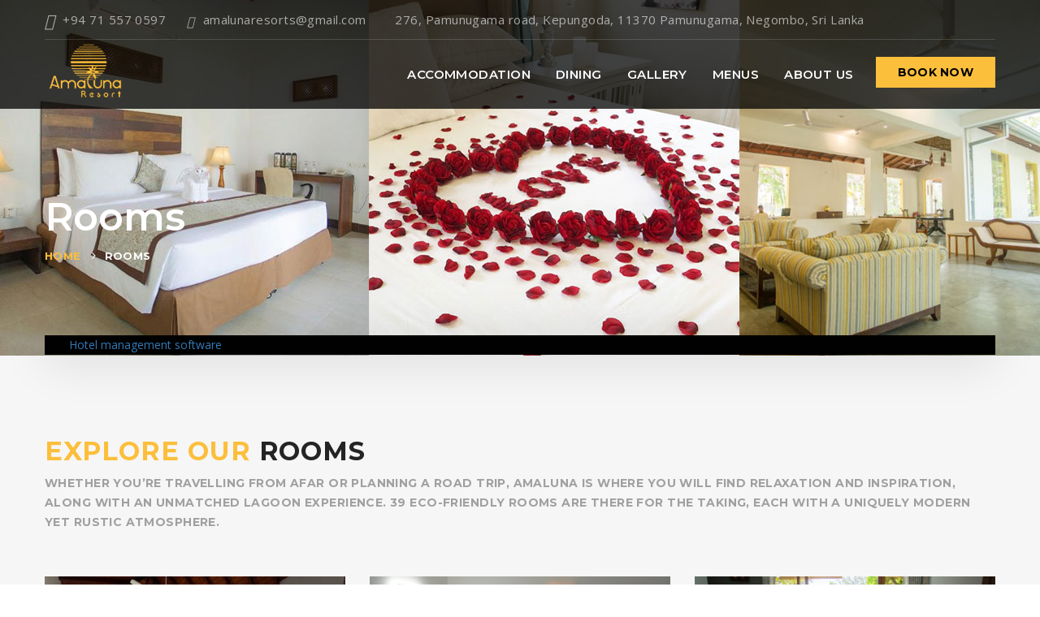

--- FILE ---
content_type: text/html; charset=UTF-8
request_url: https://www.amalunaresorts.com/room
body_size: 5227
content:
<!DOCTYPE html>
<html lang="en">
    <title>Amaluna Resorts | Luxury Room We Have For You</title>
    <meta name="SEOKeyword" content="amaluna resorts , amaluna, amaluna  hotel, amaluna  resorts pamunugama,  amaluna resorts sri lanka, amaluna resort pamunugama road negombo, amaluna resort negombo,  amaluna negombo,  amaluna resorts pamunugama,  amaluna resorts negombo contact number,  amaluna resorts ja ela, vacation sri lanka, destination resorts, sri lanka hotels,  luxury resorts, luxury resorts amaluna, luxury amaluna, luxury hotel, hotels in sri lanka, sri lanka wellness resorts, amilla sri lanka resort and residences, twin beds chalets with a/c, king chalets with a/c, the dormitories with a/c, triple room with a/c, studio economy room, residences in sri lanka, accommodation, luxury hotels, Pamunugama, sri lanka">
    <meta name="SEODescription" content="Whether you’re travelling from afar or planning a road trip, amaluna is where you will find relaxation and inspiration, along with an unmatched lagoon experience. 39 eco-friendly rooms are there for the taking, each with a uniquely modern yet rustic atmosphere.">
    <head>
    <meta charset="utf-8">
    <meta http-equiv="X-UA-Compatible" content="IE=edge">
    <meta name="viewport" content="width=device-width, initial-scale=1">
    
    <link rel="icon" href="https://www.amalunaresorts.com/assets/img/fav.png" type="image/x-icon" />
    <!-- The above 3 meta tags *must* come first in the head; any other head content must come *after* these tags -->
    

    <!-- Icon css link -->
    <link href="https://www.amalunaresorts.com/assets/css/font-awesome.min.css" rel="stylesheet">
    <link href="https://www.amalunaresorts.com/assets/vendors/stroke-icon/style.css" rel="stylesheet">
    <link href="https://www.amalunaresorts.com/assets/vendors/flat-icon/flaticon.css" rel="stylesheet">
    <!-- Bootstrap -->
    <link href="https://www.amalunaresorts.com/assets/css/bootstrap.min.css" rel="stylesheet">
    <!-- Rev slider css -->
    <link href="https://www.amalunaresorts.com/assets/vendors/revolution/css/settings.css" rel="stylesheet">
    <link href="https://www.amalunaresorts.com/assets/vendors/revolution/css/layers.css" rel="stylesheet">
    <link href="https://www.amalunaresorts.com/assets/vendors/revolution/css/navigation.css" rel="stylesheet">
    <link href="https://www.amalunaresorts.com/assets/vendors/animate-css/animate.css" rel="stylesheet">
    
    <!-- Extra plugin css -->
    <link href="https://www.amalunaresorts.com/assets/vendors/magnify-popup/magnific-popup.css" rel="stylesheet">
    <link href="https://www.amalunaresorts.com/assets/vendors/owl-carousel/owl.carousel.min.css" rel="stylesheet">
    <!-- <link href="https://www.amalunaresorts.com/assets/vendors/bootstrap-datepicker/bootstrap-datetimepicker.css" rel="stylesheet"> -->
    <link href="https://cdnjs.cloudflare.com/ajax/libs/bootstrap-datepicker/1.6.1/css/bootstrap-datepicker.min.css" rel="stylesheet">
    <link href="https://www.amalunaresorts.com/assets/vendors/bootstrap-selector/bootstrap-select.css" rel="stylesheet">
    <link href="https://www.amalunaresorts.com/assets/vendors/lightbox/simpleLightbox.css" rel="stylesheet">
    
    <link href="https://www.amalunaresorts.com/assets/css/style.css" rel="stylesheet">
    <link href="https://www.amalunaresorts.com/assets/css/responsive.css" rel="stylesheet">
    <link href="https://www.amalunaresorts.com/assets/css/waitMe.css" rel="stylesheet">

    <!-- HTML5 shim and Respond.js for IE8 support of HTML5 elements and media queries -->
    <!-- WARNING: Respond.js doesn't work if you view the page via file:// -->
    <!--[if lt IE 9]>
    <script src="https://oss.maxcdn.com/html5shiv/3.7.3/html5shiv.min.js"></script>
    <script src="https://oss.maxcdn.com/respond/1.4.2/respond.min.js"></script>
    <![endif]-->
    <script src="https://kit.fontawesome.com/a076d05399.js"></script>
    <style type="text/css">
        input[type=number]::-webkit-inner-spin-button, 
        input[type=number]::-webkit-outer-spin-button { 
          -webkit-appearance: none; 
          margin: 0; 
        }
        @media (min-width: 701px) and (max-width: 1199px){
        .submit_btn{
                margin-top: 15px;
            }
        }
    </style>

    <link href="https://www.amalunaresorts.com/assets/css/be-style.css" rel="stylesheet">
    <!-- start head script -->
    <script type='text/javascript'>
        !function(e,n){
            var t="bookingengine",o="integration",i=e[t]=e[t]||{},a=i[o]=i[o]||{},r="__cq",c="__loader",d="getElementsByTagName";
            if(n=n||[],a[r]=a[r]?a[r].concat(n):n,!a[c]){a[c]=!0;var l=e.document,g=l[d]("head")[0]||l[d]("body")[0];
                !function n(i){if(0!==i.length){var a=l.createElement("script");a.type="text/javascript",a.async=!0,a.src="https://"+i[0]+"/integration/loader.js",
                    a.onerror=a.onload=function(n,i){return function(){e[t]&&e[t][o]&&e[t][o].loaded||(g.removeChild(n),i())}}(a,(function(){n(i.slice(1,i.length))})),g.appendChild(a)}}(
                    ["lk-ibe.hopenapi.com","ibe.hopenapi.com","ibe.behopenapi.com"])}
        }(window,[
            ['setContext', 'BE-INT-amalunaresorts_2024-03-27', 'en'],
            ['embed', 'booking-form', {container: 'be-booking-form'}],
            ['embed', 'search-form', {container: 'be-search-form'}]
        ]);
    </script>
    <!-- end head script -->
</head>    <body>

        <!--================Header Area =================-->
        <header class="main_header_area">
    <div class="header_top">
        <div class="container">
            <div class="header_top_inner">
                <div class="pull-left">
                    <a href="tel:+94 71 557 0597"><i class="fas fa-phone"></i>+94 71 557 0597</a>
                    <a href="mailto:amalunaresorts@gmail.com"><i class="fas fa-envelope"></i>amalunaresorts@gmail.com</a>
                    <a href="#"><i class="fas fa-map-marker-alt"></i>276, Pamunugama road, Kepungoda, 11370 Pamunugama, Negombo, Sri Lanka</a>
                </div>
            </div>
        </div>
    </div>
    <div class="header_menu">
        <nav class="navbar navbar-default">
            <div class="container">
                <!-- Brand and toggle get grouped for better mobile display -->
                <div class="navbar-header">
                    <button type="button" class="navbar-toggle collapsed" data-toggle="collapse" data-target="#bs-example-navbar-collapse-1" aria-expanded="false">
                        <span class="sr-only">Toggle navigation</span>
                        <span class="icon-bar"></span>
                        <span class="icon-bar"></span>
                        <span class="icon-bar"></span>
                    </button>
                    <a class="navbar-brand" href="https://www.amalunaresorts.com/home">
                        <img src="https://www.amalunaresorts.com/assets/img/logo2.png" alt="" style="height: 77px">
                        <img src="https://www.amalunaresorts.com/assets/img/logo2.png" alt="" style="height: 69px">
                    </a>
                </div>

                <!-- Collect the nav links, forms, and other content for toggling -->
                <div class="collapse navbar-collapse" id="bs-example-navbar-collapse-1">
                    <ul class="nav navbar-nav">
                        <li><a href="https://www.amalunaresorts.com/room">Accommodation</a></li>
                        <!-- <li><a href="https://www.amalunaresorts.com/promotions">Promotions</a></li> -->
                        <li><a href="https://www.amalunaresorts.com/restaurant">Dining</a></li>
                        <li><a href="https://www.amalunaresorts.com/gallery">Gallery</a></li>
                        <li><a href="https://www.amalunaresorts.com/menu">Menus</a></li>
                        <li><a href="https://www.amalunaresorts.com/about-us">About Us</a></li>
                    </ul>
                    <ul class="nav navbar-nav navbar-right">
                        <li class="book_btn">
                            <!--<a class="book_now_btn" href="check-availability">Book now</a>-->
                            <a class="book_now_btn" href="https://www.amalunaresorts.com/booking">Book now</a>
                        </li>
                    </ul>
                </div><!-- /.navbar-collapse -->
            </div><!-- /.container-fluid -->
        </nav>
    </div>
</header>        <!--================Header Area =================-->
        
        <!--================Banner Area =================-->
        <section class="banner_area" style="background: url('https://www.amalunaresorts.com/admin/assets/img/page/6d24e3f970caeb2906e18877a3ecd4fb-org.jpg')">
            <div class="container">
                <div class="banner_inner_content">
                    <h3>Rooms</h3>
                    <ul>
                        <li class="active"><a href="https://www.amalunaresorts.com/">Home</a></li>
                        <li><a href="https://www.amalunaresorts.com/room">Rooms</a></li>
                    </ul>
                </div>
            </div>
        </section>
        <!--================End Banner Area =================-->

        <section style="background: #f6f6f6;">
          <div class='container'>
  <!-- start Search form script -->
  <div id='block-search'>
    <div id='be-search-form' class='be-container'>
      <a href='https://exely.com/' rel='nofollow' target='_blank'>Hotel management software</a>
    </div>
  </div>
  <!-- end Search form script -->
</div>        </section>
        
        <!--================Explor Room Area =================-->
        <section class="explor_room_area explore_room_list">
    <div class="container">
        <div class="explor_title row m0">
            <div class="left_ex_title">
                                <h2>EXPLORE OUR <span>ROOMS</span></h2>
                <p>WHETHER YOU’RE TRAVELLING FROM AFAR OR PLANNING A ROAD TRIP, AMALUNA IS WHERE YOU WILL FIND RELAXATION AND INSPIRATION, ALONG WITH AN UNMATCHED LAGOON EXPERIENCE. 39 ECO-FRIENDLY ROOMS ARE THERE FOR THE TAKING, EACH WITH A UNIQUELY MODERN YET RUSTIC ATMOSPHERE.</p>
            </div>
        </div>
        <div class="row explor_room_item_inner">
                            <!-- stdClass Object
(
    [fldAccommodationID] => 24
    [fldProductID] => 2
    [fldAccommodationName] => Sextuple Room
    [fldAccommodationDisplayOrder] => 0
    [fldAccommodationLocation] => Pool View & Garden View
    [fldAccommodationCategory] => 
    [fldAccommodationRooms] => 
    [fldAccommodationCombinationTypes] => 
    [fldAccommodationViewTo] => Pool View
    [fldAccommodationSunDirection] => 
    [fldAccommodationPrivatePool] => 
    [fldAccommodationFloors] => 
    [fldAccommodationFloorPlanSQ_FT] => 
    [fldAccommodationDateTime] => 2025-03-24 14:44:27
    [fldAccommodationNoOfVillas] => 0
    [fldAccommodationDelete] => 0
    [fldAccommodationHideForWebsite] => 1
    [fldBeRoomType] => 
    [fldPhotoID] => 1086
    [fldPhotoPath] => 0b385ad53c8d9e881728f3769ead22c2
)
 -->
                        <div class="col-md-4 col-sm-6">
                <div class="explor_item">
                    <a href="https://www.amalunaresorts.com/room/sextuple-room/24" class="room_image">
                        <img src="https://www.amalunaresorts.com/admin/assets/img/product/0b385ad53c8d9e881728f3769ead22c2-org.jpg" alt="">
                    </a>
                    <div class="explor_text">
                        <a href="https://www.amalunaresorts.com/room/sextuple-room/24"><h4>Sextuple Room</h4></a>
                        <ul>
                            <!-- <li><a href="https://www.amalunaresorts.com/room/sextuple-room/24">Pool View</a></li> -->
                        </ul>
                        <div class="explor_footer">
                            <div class="pull-left">
                            </div>
                            <div class="pull-right">
                                <a class="book_now_btn" href="https://www.amalunaresorts.com/room/sextuple-room/24">View details</a>
                            </div>
                        </div>
                    </div>
                </div>
            </div>
                            <!-- stdClass Object
(
    [fldAccommodationID] => 22
    [fldProductID] => 2
    [fldAccommodationName] => Quadruple Rooms with AC
    [fldAccommodationDisplayOrder] => 0
    [fldAccommodationLocation] => Garden View & Pond View
    [fldAccommodationCategory] => 
    [fldAccommodationRooms] => 
    [fldAccommodationCombinationTypes] => 
    [fldAccommodationViewTo] => Garden View & Pond View
    [fldAccommodationSunDirection] => 
    [fldAccommodationPrivatePool] => 
    [fldAccommodationFloors] => 
    [fldAccommodationFloorPlanSQ_FT] => 
    [fldAccommodationDateTime] => 2024-12-10 14:13:15
    [fldAccommodationNoOfVillas] => 0
    [fldAccommodationDelete] => 0
    [fldAccommodationHideForWebsite] => 1
    [fldBeRoomType] => 
    [fldPhotoID] => 1094
    [fldPhotoPath] => 704a943391acf71fbfb554ee08817a5e
)
 -->
                        <div class="col-md-4 col-sm-6">
                <div class="explor_item">
                    <a href="https://www.amalunaresorts.com/room/quadruple-rooms-with-ac/22" class="room_image">
                        <img src="https://www.amalunaresorts.com/admin/assets/img/product/704a943391acf71fbfb554ee08817a5e-org.jpg" alt="">
                    </a>
                    <div class="explor_text">
                        <a href="https://www.amalunaresorts.com/room/quadruple-rooms-with-ac/22"><h4>Quadruple Rooms with AC</h4></a>
                        <ul>
                            <!-- <li><a href="https://www.amalunaresorts.com/room/quadruple-rooms-with-ac/22">Garden View & Pond View</a></li> -->
                        </ul>
                        <div class="explor_footer">
                            <div class="pull-left">
                            </div>
                            <div class="pull-right">
                                <a class="book_now_btn" href="https://www.amalunaresorts.com/room/quadruple-rooms-with-ac/22">View details</a>
                            </div>
                        </div>
                    </div>
                </div>
            </div>
                            <!-- stdClass Object
(
    [fldAccommodationID] => 4
    [fldProductID] => 2
    [fldAccommodationName] => Deluxe Double with AC
    [fldAccommodationDisplayOrder] => 2
    [fldAccommodationLocation] => Garden View & Pond View
    [fldAccommodationCategory] => 
    [fldAccommodationRooms] => 
    [fldAccommodationCombinationTypes] => 
    [fldAccommodationViewTo] => Garden View
    [fldAccommodationSunDirection] => 
    [fldAccommodationPrivatePool] => 
    [fldAccommodationFloors] => 
    [fldAccommodationFloorPlanSQ_FT] => 
    [fldAccommodationDateTime] => 2024-12-10 14:13:46
    [fldAccommodationNoOfVillas] => 0
    [fldAccommodationDelete] => 0
    [fldAccommodationHideForWebsite] => 1
    [fldBeRoomType] => 5023100
    [fldPhotoID] => 932
    [fldPhotoPath] => cc87ea01fcf65b3b5633a96dc832b3e4
)
 -->
                        <div class="col-md-4 col-sm-6">
                <div class="explor_item">
                    <a href="https://www.amalunaresorts.com/room/deluxe-double-with-ac/4" class="room_image">
                        <img src="https://www.amalunaresorts.com/admin/assets/img/product/cc87ea01fcf65b3b5633a96dc832b3e4-org.jpg" alt="">
                    </a>
                    <div class="explor_text">
                        <a href="https://www.amalunaresorts.com/room/deluxe-double-with-ac/4"><h4>Deluxe Double with AC</h4></a>
                        <ul>
                            <!-- <li><a href="https://www.amalunaresorts.com/room/deluxe-double-with-ac/4">Garden View</a></li> -->
                        </ul>
                        <div class="explor_footer">
                            <div class="pull-left">
                            </div>
                            <div class="pull-right">
                                <a class="book_now_btn" href="https://www.amalunaresorts.com/room/deluxe-double-with-ac/4">View details</a>
                            </div>
                        </div>
                    </div>
                </div>
            </div>
                            <!-- stdClass Object
(
    [fldAccommodationID] => 20
    [fldProductID] => 2
    [fldAccommodationName] => Triple Room with AC
    [fldAccommodationDisplayOrder] => 3
    [fldAccommodationLocation] => Garden View & Pond View
    [fldAccommodationCategory] => 
    [fldAccommodationRooms] => 
    [fldAccommodationCombinationTypes] => 
    [fldAccommodationViewTo] => Garden View
    [fldAccommodationSunDirection] => 
    [fldAccommodationPrivatePool] => 
    [fldAccommodationFloors] => 
    [fldAccommodationFloorPlanSQ_FT] => 
    [fldAccommodationDateTime] => 2024-12-10 14:13:29
    [fldAccommodationNoOfVillas] => 0
    [fldAccommodationDelete] => 0
    [fldAccommodationHideForWebsite] => 1
    [fldBeRoomType] => 5023101
    [fldPhotoID] => 1000
    [fldPhotoPath] => 8a2730697c74e4a55879cff83a6962b3
)
 -->
                        <div class="col-md-4 col-sm-6">
                <div class="explor_item">
                    <a href="https://www.amalunaresorts.com/room/triple-room-with-ac/20" class="room_image">
                        <img src="https://www.amalunaresorts.com/admin/assets/img/product/8a2730697c74e4a55879cff83a6962b3-org.jpg" alt="">
                    </a>
                    <div class="explor_text">
                        <a href="https://www.amalunaresorts.com/room/triple-room-with-ac/20"><h4>Triple Room with AC</h4></a>
                        <ul>
                            <!-- <li><a href="https://www.amalunaresorts.com/room/triple-room-with-ac/20">Garden View</a></li> -->
                        </ul>
                        <div class="explor_footer">
                            <div class="pull-left">
                            </div>
                            <div class="pull-right">
                                <a class="book_now_btn" href="https://www.amalunaresorts.com/room/triple-room-with-ac/20">View details</a>
                            </div>
                        </div>
                    </div>
                </div>
            </div>
                            <!-- stdClass Object
(
    [fldAccommodationID] => 6
    [fldProductID] => 2
    [fldAccommodationName] => 7 to 14 Bed in a Room with AC
    [fldAccommodationDisplayOrder] => 5
    [fldAccommodationLocation] => Garden View 
    [fldAccommodationCategory] => 
    [fldAccommodationRooms] => 
    [fldAccommodationCombinationTypes] => 
    [fldAccommodationViewTo] => Garden View
    [fldAccommodationSunDirection] => 
    [fldAccommodationPrivatePool] => 
    [fldAccommodationFloors] => 
    [fldAccommodationFloorPlanSQ_FT] => 
    [fldAccommodationDateTime] => 2025-04-07 16:05:15
    [fldAccommodationNoOfVillas] => 0
    [fldAccommodationDelete] => 0
    [fldAccommodationHideForWebsite] => 1
    [fldBeRoomType] => 
    [fldPhotoID] => 944
    [fldPhotoPath] => 0711b93f6a77229bcbaf29437cb00077
)
 -->
                        <div class="col-md-4 col-sm-6">
                <div class="explor_item">
                    <a href="https://www.amalunaresorts.com/room/7-to-14-bed-in-a-room-with-ac/6" class="room_image">
                        <img src="https://www.amalunaresorts.com/admin/assets/img/product/0711b93f6a77229bcbaf29437cb00077-org.jpg" alt="">
                    </a>
                    <div class="explor_text">
                        <a href="https://www.amalunaresorts.com/room/7-to-14-bed-in-a-room-with-ac/6"><h4>7 to 14 Bed in a Room with AC</h4></a>
                        <ul>
                            <!-- <li><a href="https://www.amalunaresorts.com/room/7-to-14-bed-in-a-room-with-ac/6">Garden View</a></li> -->
                        </ul>
                        <div class="explor_footer">
                            <div class="pull-left">
                            </div>
                            <div class="pull-right">
                                <a class="book_now_btn" href="https://www.amalunaresorts.com/room/7-to-14-bed-in-a-room-with-ac/6">View details</a>
                            </div>
                        </div>
                    </div>
                </div>
            </div>
                    </div>
    </div>
</section>        <!--================End Explor Room Area =================-->
        
        <!--================Footer Area =================-->
        <footer class="footer_area">
    <div class="footer_widget_area">
        <h2 style="text-align: center;padding-bottom: 50px;color: #fcbf3c;">Amaluna Resorts</h2>
        <div class="container">
            <div class="row">
                <div class="col-md-3 col-xs-6">
                    <aside class="f_widget about_widget">
                        <img src="https://www.amalunaresorts.com/assets/img/logo2.png" alt="">
                        <div class="ab_wd_list">
                            <div class="media">
                                <div class="media-left">
                                    <i class="fas fa-map-marker-alt"></i>
                                </div>
                                <div class="media-body">
                                    <h4>276, Pamunugama road, Kepungoda, 11370 Pamunugama, Negombo, Sri Lanka</h4>
                                </div>
                            </div>
                            <div class="media">
                                <!-- <div class="media-left">
                                    <i class="fa fa-phone"></i>
                                </div> -->
                                <div class="media-body">
                                    <h4><i class="fa fa-phone"></i> +94 71 557 0597</h4>
                                    <h4><i class="fa fa-phone"></i> +94 77 055 7257</h4>
                                    <h4><i class="fa fa-phone"></i> +94 77 228 0557</h4>
                                </div>
                            </div>
                        </div>
                    </aside>
                </div>
                <div class="col-md-3 col-xs-6">
                    <aside class="f_widget link_widget">
                        <div class="f_title">
                            <h3>Menu Links</h3>
                        </div>
                        <ul>
                            <li><a href="https://www.amalunaresorts.com/about-us">- About Us</a></li>
                            <li><a href="https://www.amalunaresorts.com/room">- Accommodation</a></li>
                            <li><a href="https://www.amalunaresorts.com/restaurant">- Dining</a></li>
                            <li><a href="https://www.amalunaresorts.com/gallery">- Gallery</a></li>
                            <li><a href="https://www.amalunaresorts.com/contact-us">- Contact</a></li>
                        </ul>
                    </aside>
                </div>
                <div class="col-md-3 col-xs-6">
                    <aside class="f_widget link_widget">
                        <div class="f_title">
                            <h3>Have a Look</h3>
                        </div>
                        <ul>
                            <li><a href="https://www.amalunaresorts.com/have-a-look">- Sri Lanka Travel</a></li>
                        </ul>
                    </aside>
                </div>
                <div class="col-md-3 col-xs-6">
                    <aside class="f_widget instagram_widget">
                        <div class="f_title">
                            <h3>Social</h3>
                        </div>
                        <ul>
                            <li><a href="https://web.facebook.com/amalunares" target="_blank"><i class="fab fa-facebook-f"></i> - /amalunaresort</a></li>
                            <li><a href="https://www.instagram.com/amalunaresort/" target="_blank"><i class="fab fa-instagram" style="color: #E1306C"></i> - @amalunaresorts</a></li>
                        </ul>
                    </aside>
                </div>

                <div class="col-md-3 col-xs-6">
                    <aside class="f_widget instagram_widget">
                        <div class="f_title">
                            <h3>Map</h3>
                        </div>
                    </aside>
                    <iframe src="https://www.google.com/maps/embed?pb=!1m18!1m12!1m3!1d75332.02543757453!2d79.81762394821803!3d7.108390702470626!2m3!1f0!2f0!3f0!3m2!1i1024!2i768!4f13.1!3m3!1m2!1s0x3ae2f19033da6117%3A0x87270fdbe084ffb!2sAmaluna%20Resort!5e0!3m2!1sen!2slk!4v1670919555553!5m2!1sen!2slk" width="100%" height="150" style="border:0;" allowfullscreen="" loading="lazy" referrerpolicy="no-referrer-when-downgrade"></iframe>
                </div>
            </div>
        </div>
    </div>
    <div class="footer_copyright_area">
        <div class="container">
            <div class="pull-left">
                <h4>Copyright © Amaluna Resort <script>
                        document.write(new Date().getFullYear());
                    </script>. All rights reserved.</h4>
            </div>
            <div class="pull-right">
                <h4>A site by: <a href="https://www.aayussolutions.com/" target="_blank"><span style="color: red;">AAYUS</span> Solutions (Pvt) Ltd.</a></h4>
            </div>
        </div>
    </div>
</footer>

<!--================Search Box Area =================-->
<!-- <div class="search_area zoom-anim-dialog mfp-hide" id="test-search">
    <div class="search_box_inner">
        <h3>Search</h3>
        <div class="input-group">
            <input type="text" class="form-control" placeholder="Search for...">
            <span class="input-group-btn">
                <button class="btn btn-default" type="button"><i class="icon icon-Search"></i></button>
            </span>
        </div>
    </div>
</div> -->
<!--================End Search Box Area =================-->        <!--================End Footer Area =================-->
        <!--================End Footer Area =================-->
<!-- jQuery (necessary for Bootstrap's JavaScript plugins) -->
<script src="https://www.amalunaresorts.com/assets/js/jquery-2.2.4.js"></script>
<!-- Include all compiled plugins (below), or include individual files as needed -->
<script src="https://www.amalunaresorts.com/assets/js/bootstrap.min.js"></script>
<!-- Rev slider js -->
<script src="https://www.amalunaresorts.com/assets/vendors/revolution/js/jquery.themepunch.tools.min.js"></script>
<script src="https://www.amalunaresorts.com/assets/vendors/revolution/js/jquery.themepunch.revolution.min.js"></script>
<script src="https://www.amalunaresorts.com/assets/vendors/revolution/js/extensions/revolution.extension.video.min.js"></script>
<script src="https://www.amalunaresorts.com/assets/vendors/revolution/js/extensions/revolution.extension.slideanims.min.js"></script>
<script src="https://www.amalunaresorts.com/assets/vendors/revolution/js/extensions/revolution.extension.layeranimation.min.js"></script>
<script src="https://www.amalunaresorts.com/assets/vendors/revolution/js/extensions/revolution.extension.navigation.min.js"></script>
<script src="https://www.amalunaresorts.com/assets/vendors/magnify-popup/jquery.magnific-popup.min.js"></script>
<script src="https://www.amalunaresorts.com/assets/vendors/isotope/imagesloaded.pkgd.min.js"></script>
<script src="https://www.amalunaresorts.com/assets/vendors/isotope/isotope.pkgd.min.js"></script>
<script src="https://www.amalunaresorts.com/assets/vendors/counterup/waypoints.min.js"></script>
<script src="https://www.amalunaresorts.com/assets/vendors/counterup/jquery.counterup.min.js"></script>
<script src="https://www.amalunaresorts.com/assets/vendors/owl-carousel/owl.carousel.min.js"></script>
<!-- <script src="https://www.amalunaresorts.com/assets/vendors/bootstrap-datepicker/bootstrap-datetimepicker.js"></script> -->
<script src="https://cdnjs.cloudflare.com/ajax/libs/bootstrap-datepicker/1.6.1/js/bootstrap-datepicker.min.js"></script>
<script src="https://www.amalunaresorts.com/assets/vendors/bootstrap-selector/bootstrap-select.js"></script>
<script src="https://www.amalunaresorts.com/assets/vendors/lightbox/simpleLightbox.min.js"></script>
<!-- instafeed-->
<script src="https://www.amalunaresorts.com/assets/js/theme.js"></script>
<script src="https://www.amalunaresorts.com/assets/js/waitMe.js"></script>
<script type="text/javascript">
	function run_waitMe(el){
        $(el).waitMe({
          effect: 'timer',
          text: 'Please wait...',
          bg: 'rgba(255,255,255,0.7)',
          color: '#000',
          maxSize: '',
          source: '',
          onClose: function() {}
        });
    }
    // $(".ccc").datetimepicker({
    //     format: "yyyy-mm-dd",
    //     autoclose: true,
    //     timepicker:false,
    //     startDate : new Date()
    // });
    $('.input-group.date').datepicker({
        format: "yyyy-mm-dd",
        autoclose: true,
        todayHighlight: true,
        startDate : new Date(),
        orientation: 'bottom'
    });
</script>    </body>
</html>

--- FILE ---
content_type: text/css
request_url: https://www.amalunaresorts.com/assets/css/be-style.css
body_size: 78
content:
#block-search, #block-search * {
    box-sizing: border-box;
}

#block-search {
    background: #010101;
    box-shadow: 0px 3px 57px rgba(0, 0, 0, 0.18);
}

.be-container {
    padding: 0 30px;
}

#be-booking-form {
    z-index: 1;
}

.booking-section {
    padding: 50px 0;
}

.booking-page .footer_area .col-md-3:last-of-type,
.booking-page .footer_area .col-md-3:nth-last-of-type(2) {
    display: none;
}

.main_slider_area + div #block-search,
.banner_area + div #block-search,
.banner_area + section #block-search {
    position: relative;
    z-index: 20;
    margin-top: -25px;
}

.room_details_inner .book_now_btn {
    margin: 30px 0;
}
